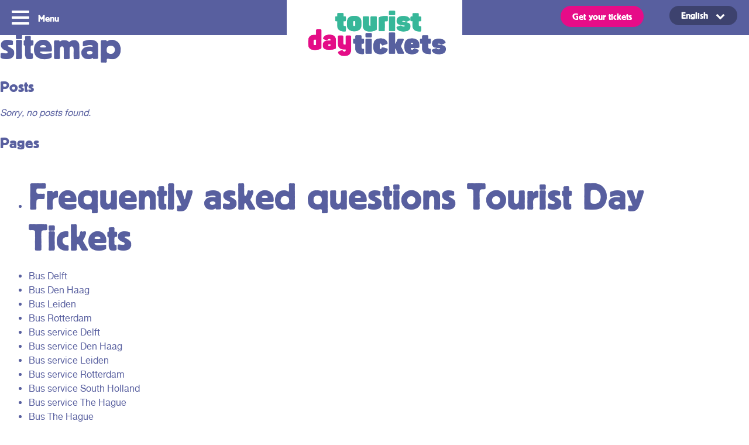

--- FILE ---
content_type: text/html; charset=UTF-8
request_url: https://touristdaytickets.com/sitemap/
body_size: 8653
content:
<!DOCTYPE html> <!--[if IE 8 ]><html class="ie ie8 no-js" lang="en-US"> <![endif]--> <!--[if IE 9 ]><html class="ie ie9 no-js" lang="en-US"> <![endif]--> <!--[if gt IE 9]><!--><html class="no-js" lang="en-US"><!--<![endif]--><head><link media="all" href="https://touristdaytickets.com/wp-content/cache/autoptimize/css/autoptimize_b4d96cf19e7a76402c972e114dea20c7.css" rel="stylesheet"><title>sitemap | Tourist Day Ticket</title><base href="https://touristdaytickets.com/wp-content/themes/dayticket/"><meta charset="UTF-8"><meta name="viewport" content="width=device-width, initial-scale=1"><meta name="google-site-verification" content="4UzjWinZ03NojT7_VNhQWO1wA6UZ68W4QJt5t2G2M7c" /><meta name="msvalidate.01" content="227EA208315EA864EDF456CB7E52CB9D" /><meta name="google-site-verification" content="sU9rRYPp7geP3XgCMxZWpAMmjN8M6-IX-C8CSS6rcNQ" /><meta name="msvalidate.01" content="CC7DD8857FD2C9BE9DC49410C0294419" /><meta name="google-site-verification" content="C2V3CnHTtMEtS5KOURgVhFva1856G54_x_3MhAF_ezU" /><meta name='robots' content='index, follow, max-image-preview:large, max-snippet:-1, max-video-preview:-1' /><link rel="alternate" hreflang="en-us" href="https://touristdaytickets.com/sitemap/" /><link rel="alternate" hreflang="de-de" href="https://touristdaytickets.de/sitemap/" /><link rel="alternate" hreflang="nl-nl" href="https://touristdaytickets.nl/sitemap/" /><link rel="alternate" hreflang="x-default" href="https://touristdaytickets.com/sitemap/" /><link rel="canonical" href="https://touristdaytickets.com/sitemap/" /><meta property="og:locale" content="en_US" /><meta property="og:type" content="article" /><meta property="og:title" content="sitemap | Tourist Day Ticket" /><meta property="og:url" content="https://touristdaytickets.com/sitemap/" /><meta property="og:site_name" content="Tourist Day Ticket" /><meta property="article:modified_time" content="2019-07-03T14:31:33+00:00" /><meta name="twitter:card" content="summary_large_image" /> <script type="application/ld+json" class="yoast-schema-graph">{"@context":"https://schema.org","@graph":[{"@type":"WebPage","@id":"https://touristdaytickets.com/sitemap/","url":"https://touristdaytickets.com/sitemap/","name":"sitemap | Tourist Day Ticket","isPartOf":{"@id":"https://touristdaytickets.com/#website"},"datePublished":"2017-03-14T08:30:57+00:00","dateModified":"2019-07-03T14:31:33+00:00","breadcrumb":{"@id":"https://touristdaytickets.com/sitemap/#breadcrumb"},"inLanguage":"en-US","potentialAction":[{"@type":"ReadAction","target":["https://touristdaytickets.com/sitemap/"]}]},{"@type":"BreadcrumbList","@id":"https://touristdaytickets.com/sitemap/#breadcrumb","itemListElement":[{"@type":"ListItem","position":1,"name":"Home","item":"https://touristdaytickets.com/"},{"@type":"ListItem","position":2,"name":"sitemap"}]},{"@type":"WebSite","@id":"https://touristdaytickets.com/#website","url":"https://touristdaytickets.com/","name":"Tourist Day Ticket","description":"Unlimited travel with tram, metro and bus","potentialAction":[{"@type":"SearchAction","target":{"@type":"EntryPoint","urlTemplate":"https://touristdaytickets.com/?s={search_term_string}"},"query-input":{"@type":"PropertyValueSpecification","valueRequired":true,"valueName":"search_term_string"}}],"inLanguage":"en-US"}]}</script> <link rel='dns-prefetch' href='//maps.google.com' /><link rel="alternate" type="application/rss+xml" title="Tourist Day Ticket &raquo; Feed" href="https://touristdaytickets.com/feed/" /><link rel="alternate" type="application/rss+xml" title="Tourist Day Ticket &raquo; Comments Feed" href="https://touristdaytickets.com/comments/feed/" /><link rel="alternate" title="oEmbed (JSON)" type="application/json+oembed" href="https://touristdaytickets.com/wp-json/oembed/1.0/embed?url=https%3A%2F%2Ftouristdaytickets.com%2Fsitemap%2F" /><link rel="alternate" title="oEmbed (XML)" type="text/xml+oembed" href="https://touristdaytickets.com/wp-json/oembed/1.0/embed?url=https%3A%2F%2Ftouristdaytickets.com%2Fsitemap%2F&#038;format=xml" /> <script type="text/javascript" src="//maps.google.com/maps/api/js?key=AIzaSyB9xKwWhux0nupFNMah2OAfqcCpIYYogn4&amp;sensor=false&amp;ver=6.9" id="maps-js"></script> <script type="text/javascript" src="https://touristdaytickets.com/wp-includes/js/dist/vendor/moment.min.js?ver=2.30.1" id="moment-js"></script> <script type="text/javascript" id="wpml-xdomain-data-js-extra">var wpml_xdomain_data = {"css_selector":"wpml-ls-item","ajax_url":"https://touristdaytickets.com/wp-admin/admin-ajax.php","current_lang":"en","_nonce":"d31097294c"};
//# sourceURL=wpml-xdomain-data-js-extra</script> <link rel="https://api.w.org/" href="https://touristdaytickets.com/wp-json/" /><link rel="alternate" title="JSON" type="application/json" href="https://touristdaytickets.com/wp-json/wp/v2/pages/1854" /><link rel='shortlink' href='https://touristdaytickets.com/?p=1854' /><meta name="generator" content="WPML ver:4.8.6 stt:39,1,3;" /><link rel="icon" href="https://touristdaytickets.com/wp-content/uploads/2020/08/cropped-tourist-day-ticket-favicon-1-32x32.jpg" sizes="32x32" /><link rel="icon" href="https://touristdaytickets.com/wp-content/uploads/2020/08/cropped-tourist-day-ticket-favicon-1-192x192.jpg" sizes="192x192" /><link rel="apple-touch-icon" href="https://touristdaytickets.com/wp-content/uploads/2020/08/cropped-tourist-day-ticket-favicon-1-180x180.jpg" /><meta name="msapplication-TileImage" content="https://touristdaytickets.com/wp-content/uploads/2020/08/cropped-tourist-day-ticket-favicon-1-270x270.jpg" /> <noscript><iframe src="//www.googletagmanager.com/ns.html?id=GTM-PN2X58M" height="0" width="0" style="display:none;visibility:hidden"></iframe></noscript> <noscript> <img height="1" width="1"
src="https://www.facebook.com/tr?id=1309942449087013&ev=PageView
&noscript=1"/> </noscript></head><body class="wp-singular page-template-default page page-id-1854 wp-theme-dayticket"><div class="c-wrapper"><nav class="c-nav"><div class="c-nav__inner" data-nav> <a class="nav-toggle" href="#" data-nav-toggle> <span></span><p class="nav-toggle--open">Menu</p><p class="nav-toggle--close">Close</p> </a><div class="c-nav__links-container"><div class="large-10 columns"><div class="medium-6 large-3 columns end u-small-mtxxl u-medium-no-mt"> <a href="https://touristdaytickets.com/ticket/tourist-day-ticket/" class="o-nav-block"><div class="o-nav-block__image" style="background-image: url('https://touristdaytickets.com/wp-content/uploads/2018/11/TDTS-MENU.jpg');"></div><h2 class="o-nav-block__title">Tourist Day Ticket</h2><div class="o-nav-block__text">With a Tourist Day Ticket you enjoy unlimited travel by bus, tram, metro and waterbus throughout the South Holland Rotterdam & The Hague region for a fixed price for a whole day.</div> </a></div><div class="medium-6 large-3 columns end "> <a href="https://touristdaytickets.com/routes/" class="o-nav-block"><div class="o-nav-block__image" style="background-image: url('https://touristdaytickets.com/wp-content/uploads/2018/11/DISCOVER.jpg');"></div><h2 class="o-nav-block__title">Routes</h2><div class="o-nav-block__text">With a Tourist Day Ticket you enjoy unlimited travel by  bus, tram, metro and waterbus throughout the South Holland Rotterdam & The Hague region. Discover some routes.</div> </a></div><div class="medium-6 large-3 columns end "> <a href="https://touristdaytickets.com/how-does-it-work/" class="o-nav-block"><div class="o-nav-block__image" style="background-image: url('https://touristdaytickets.com/wp-content/uploads/2018/11/HOW-DOES-IT-WORK-MENU.jpg');"></div><h2 class="o-nav-block__title">How does it work</h2><div class="o-nav-block__text">Where do you want to go? Various OV – day tickets are available, each for a different region and/or transport operator in South Holland. At the bottom of this page you will find further information about the different regions and the related OV - tickets.</div> </a></div><div class="medium-6 large-3 columns end "> <a href="https://touristdaytickets.com/how-does-it-work/#tickets" class="o-nav-block"><div class="o-nav-block__image" style="background-image: url('https://touristdaytickets.com/wp-content/uploads/2023/01/TICKET-INFORMATION-KNOP-DEF-1550.png');"></div><h2 class="o-nav-block__title">Tickets</h2><div class="o-nav-block__text">The tickets are valid for all types of transport stated in the region of your choice.</div> </a></div></div><div class="large-2 columns"><div class="small-12 medium-6 large-12 columns"><div class="menu-container"><ul id="menu-main-menu" class="menu"><li id="menu-item-6447" class="menu-item menu-item-type-post_type menu-item-object-page menu-item-6447"><a href="https://touristdaytickets.com/routes/">Routes</a></li><li id="menu-item-7688" class="menu-item menu-item-type-post_type menu-item-object-page menu-item-7688"><a href="https://touristdaytickets.com/ovpay/">OVpay – Easy check in- and out of public transport in the Netherlands</a></li><li id="menu-item-171" class="menu-item menu-item-type-post_type menu-item-object-page menu-item-171"><a href="https://touristdaytickets.com/conditions/">Conditions</a></li><li id="menu-item-91" class="menu-item menu-item-type-post_type menu-item-object-page menu-item-91"><a href="https://touristdaytickets.com/contact/">Contact</a></li><li id="menu-item-6176" class="menu-item menu-item-type-post_type menu-item-object-page menu-item-6176"><a href="https://touristdaytickets.com/frequently-asked-questions-tourist-day-tickets/">FAQ</a></li><li id="menu-item-5790" class="menu-item menu-item-type-custom menu-item-object-custom current-menu-item menu-item-5790"><a href="https://touristdaytickets.com/sitemap/" aria-current="page">Sitemap</a></li></ul></div></div><div class="small-12 medium-6 large-12 columns"><ul class="c-nav__extra-links"><li>Copyright ©2021</li></ul></div></div></div> <span class="c-language-selector"> <a href="https://touristdaytickets.com/how-does-it-work/#tickets" class="o-button o-button--header"> Get your tickets </a><div
 class="wpml-ls-statics-shortcode_actions wpml-ls wpml-ls-legacy-dropdown js-wpml-ls-legacy-dropdown" id="lang_sel"><ul role="menu"><li role="none" tabindex="0" class="wpml-ls-slot-shortcode_actions wpml-ls-item wpml-ls-item-en wpml-ls-current-language wpml-ls-first-item wpml-ls-item-legacy-dropdown"> <a href="#" class="js-wpml-ls-item-toggle wpml-ls-item-toggle lang_sel_sel icl-en" role="menuitem" title="Switch to English"> <span class="wpml-ls-native icl_lang_sel_native" role="menuitem">English</span></a><ul class="wpml-ls-sub-menu" role="menu"><li class="icl-de wpml-ls-slot-shortcode_actions wpml-ls-item wpml-ls-item-de" role="none"> <a href="https://touristdaytickets.de/sitemap/" class="wpml-ls-link" role="menuitem" aria-label="Switch to Deutsch" title="Switch to Deutsch"> <span class="wpml-ls-native icl_lang_sel_native" lang="de">Deutsch</span></a></li><li class="icl-nl wpml-ls-slot-shortcode_actions wpml-ls-item wpml-ls-item-nl wpml-ls-last-item" role="none"> <a href="https://touristdaytickets.nl/sitemap/" class="wpml-ls-link" role="menuitem" aria-label="Switch to Nederlands" title="Switch to Nederlands"> <span class="wpml-ls-native icl_lang_sel_native" lang="nl">Nederlands</span></a></li></ul></li></ul></div> </span></div><h1 class="c-logo"> <a class="c-logo__link" href="https://touristdaytickets.com">Tourist Day Ticket</a></h1></nav><article class="wp-editor post-1854 page type-page status-publish hentry"><h1>sitemap</h1><div id="simple-sitemap-container-697228ed1438e" class="simple-sitemap-container simple-sitemap-container-697228ed1438e tab-disabled"><div class="simple-sitemap-wrap"><h3 class="post-type">Posts</h3><p class="no-posts">Sorry, no posts found.</p></div><div class="simple-sitemap-wrap"><h3 class="post-type">Pages</h3><ul class="simple-sitemap-page main"><li class="sitemap-item page_item page-item-5997"><a href="https://touristdaytickets.com/frequently-asked-questions-tourist-day-tickets/"><h1 class="u-text-energized">Frequently asked questions Tourist Day Tickets</h1></a></li><li class="sitemap-item page_item page-item-2287"><a href="https://touristdaytickets.com/bus-delft/">Bus Delft</a></li><li class="sitemap-item page_item page-item-2303"><a href="https://touristdaytickets.com/bus-den-haag/">Bus Den Haag</a></li><li class="sitemap-item page_item page-item-2333"><a href="https://touristdaytickets.com/bus-leiden/">Bus Leiden</a></li><li class="sitemap-item page_item page-item-2323"><a href="https://touristdaytickets.com/bus-rotterdam/">Bus Rotterdam</a></li><li class="sitemap-item page_item page-item-1889"><a href="https://touristdaytickets.com/bus-service-delft/">Bus service Delft</a></li><li class="sitemap-item page_item page-item-1907"><a href="https://touristdaytickets.com/bus-service-den-haag/">Bus service Den Haag</a></li><li class="sitemap-item page_item page-item-1989"><a href="https://touristdaytickets.com/bus-service-leiden/">Bus service Leiden</a></li><li class="sitemap-item page_item page-item-1925"><a href="https://touristdaytickets.com/bus-service-rotterdam/">Bus service Rotterdam</a></li><li class="sitemap-item page_item page-item-2000"><a href="https://touristdaytickets.com/bus-service-south-holland/">Bus service South Holland</a></li><li class="sitemap-item page_item page-item-1945"><a href="https://touristdaytickets.com/bus-service-the-hague/">Bus service The Hague</a></li><li class="sitemap-item page_item page-item-2313"><a href="https://touristdaytickets.com/bus-the-hague/">Bus The Hague</a></li><li class="sitemap-item page_item page-item-2891"><a href="https://touristdaytickets.com/bus-ticket-the-netherlands/">Bus ticket in the Netherlands</a></li><li class="sitemap-item page_item page-item-2511"><a href="https://touristdaytickets.com/bus-to-diergaarde-blijdorp/">Bus to Diergaarde Blijdorp</a></li><li class="sitemap-item page_item page-item-2384"><a href="https://touristdaytickets.com/bus-to-rotterdam-zoo/">Bus to Rotterdam Zoo</a></li><li class="sitemap-item page_item page-item-1950"><a href="https://touristdaytickets.com/bus-transportation-delft/">Bus transportation Delft</a></li><li class="sitemap-item page_item page-item-2010"><a href="https://touristdaytickets.com/bus-transportation-den-haag/">Bus transportation Den Haag</a></li><li class="sitemap-item page_item page-item-2119"><a href="https://touristdaytickets.com/bus-transportation-leiden/">Bus transportation Leiden</a></li><li class="sitemap-item page_item page-item-1970"><a href="https://touristdaytickets.com/bus-transportation-rotterdam/">Bus transportation Rotterdam</a></li><li class="sitemap-item page_item page-item-2028"><a href="https://touristdaytickets.com/bus-transportation-south-holland/">Bus transportation South Holland</a></li><li class="sitemap-item page_item page-item-1983"><a href="https://touristdaytickets.com/bus-transportation-the-hague/">Bus transportation The Hague</a></li><li class="sitemap-item page_item page-item-5839"><a href="https://touristdaytickets.com/city-sightseeing-rotterdam/">City sightseeing Rotterdam</a></li><li class="sitemap-item page_item page-item-5842"><a href="https://touristdaytickets.com/city-tour-rotterdam/">City tour Rotterdam</a></li><li class="sitemap-item page_item page-item-5921"><a href="https://touristdaytickets.com/city-tour-rotterdam-tram/">City tour Rotterdam tram</a></li><li class="sitemap-item page_item page-item-5846"><a href="https://touristdaytickets.com/citytrip-rotterdam/">Citytrip Rotterdam</a></li><li class="sitemap-item page_item page-item-167"><a href="https://touristdaytickets.com/conditions/">Conditions</a></li><li class="sitemap-item page_item page-item-7"><a href="https://touristdaytickets.com/contact/">Contact</a></li><li class="sitemap-item page_item page-item-3373"><a href="https://touristdaytickets.com/delft-bus-tickets/">Delft bus tickets</a></li><li class="sitemap-item page_item page-item-3273"><a href="https://touristdaytickets.com/delft-public-transport/">Delft public transport</a></li><li class="sitemap-item page_item page-item-3401"><a href="https://touristdaytickets.com/delft-tram-lines/">Delft tram lines</a></li><li class="sitemap-item page_item page-item-3343"><a href="https://touristdaytickets.com/delft-tram-map/">Delft tram map</a></li><li class="sitemap-item page_item page-item-3359"><a href="https://touristdaytickets.com/delft-tram-tickets/">Delft tram tickets</a></li><li class="sitemap-item page_item page-item-3256"><a href="https://touristdaytickets.com/den-haag-public-transport/">Den Haag public transport</a></li><li class="sitemap-item page_item page-item-3335"><a href="https://touristdaytickets.com/den-haag-tram-map/">Den Haag tram map</a></li><li class="sitemap-item page_item page-item-3301"><a href="https://touristdaytickets.com/haag-tram-tickets/">Den Haag tram tickets</a></li><li class="sitemap-item page_item page-item-180"><a href="https://touristdaytickets.com/map/">Discover South Holland Rotterdam &amp; The Hague region</a></li><li class="sitemap-item page_item page-item-2573"><a href="https://touristdaytickets.com/discover-the-region/">Discover the region</a></li><li class="sitemap-item page_item page-item-2246"><a href="https://touristdaytickets.com/ferry-rotterdam/">Ferry Rotterdam</a></li><li class="sitemap-item page_item page-item-4014"><a href="https://touristdaytickets.com/how-does-it-work/">How does it work</a></li><li class="sitemap-item page_item page-item-2180"><a href="https://touristdaytickets.com/metro-delft/">Metro Delft</a></li><li class="sitemap-item page_item page-item-2258"><a href="https://touristdaytickets.com/metro-den-haag/">Metro Den Haag</a></li><li class="sitemap-item page_item page-item-2216"><a href="https://touristdaytickets.com/metro-rotterdam/">Metro Rotterdam</a></li><li class="sitemap-item page_item page-item-2284"><a href="https://touristdaytickets.com/metro-the-hague/">Metro The Hague</a></li><li class="sitemap-item page_item page-item-2905"><a href="https://touristdaytickets.com/metro-ticket-the-netherlands/">Metro ticket in the Netherlands</a></li><li class="sitemap-item page_item page-item-2522"><a href="https://touristdaytickets.com/metro-to-diergaarde-blijdorp/">Metro to Diergaarde Blijdorp</a></li><li class="sitemap-item page_item page-item-2394"><a href="https://touristdaytickets.com/metro-to-rotterdam-zoo/">Metro to Rotterdam Zoo</a></li><li class="sitemap-item page_item page-item-7682"><a href="https://touristdaytickets.com/ovpay/">OVpay – Easy check in- and out of public transport in the Netherlands</a></li><li class="sitemap-item page_item page-item-35 page_item_has_children"><a href="https://touristdaytickets.com/plan-your-trip/">Plan your trip</a><ul class='children'><li class="sitemap-item page_item page-item-95"><a href="https://touristdaytickets.com/plan-your-trip/result/">Result</a></li></ul></li><li class="sitemap-item page_item page-item-2465"><a href="https://touristdaytickets.com/public-transport-diergaarde-blijdorp/">Public transport Diergaarde Blijdorp</a></li><li class="sitemap-item page_item page-item-5"><a href="https://touristdaytickets.com/public-transport-the-netherlands/">Public transport in The Netherlands</a></li><li class="sitemap-item page_item page-item-2442"><a href="https://touristdaytickets.com/public-transport-rotterdam-zoo/">Public transport Rotterdam Zoo</a></li><li class="sitemap-item page_item page-item-2133"><a href="https://touristdaytickets.com/public-transport-south-holland/">Public transport South Holland</a></li><li class="sitemap-item page_item page-item-2869"><a href="https://touristdaytickets.com/public-transport-ticket/">Public transport ticket</a></li><li class="sitemap-item page_item page-item-2963"><a href="https://touristdaytickets.com/public-transport-ticket-delft/">Public transport ticket Delft</a></li><li class="sitemap-item page_item page-item-2956"><a href="https://touristdaytickets.com/public-transport-ticket-dordrecht/">Public transport ticket Dordrecht</a></li><li class="sitemap-item page_item page-item-2948"><a href="https://touristdaytickets.com/public-transport-ticket-gouda/">Public transport ticket Gouda</a></li><li class="sitemap-item page_item page-item-2941"><a href="https://touristdaytickets.com/public-transport-ticket-leiden/">Public transport ticket Leiden</a></li><li class="sitemap-item page_item page-item-2993"><a href="https://touristdaytickets.com/public-transport-ticket-netherlands/">Public transport ticket Netherlands</a></li><li class="sitemap-item page_item page-item-2986"><a href="https://touristdaytickets.com/public-transport-ticket-randstad/">Public transport ticket Randstad</a></li><li class="sitemap-item page_item page-item-2913"><a href="https://touristdaytickets.com/public-transport-ticket-rotterdam/">Public transport ticket Rotterdam</a></li><li class="sitemap-item page_item page-item-2971"><a href="https://touristdaytickets.com/public-transport-ticket-south-holland/">Public transport ticket South Holland</a></li><li class="sitemap-item page_item page-item-2921"><a href="https://touristdaytickets.com/public-transport-ticket-the-hague/">Public transport ticket The Hague</a></li><li class="sitemap-item page_item page-item-2979"><a href="https://touristdaytickets.com/public-transport-ticket-zuid-holland/">Public transport ticket Zuid-Holland</a></li><li class="sitemap-item page_item page-item-992"><a href="https://touristdaytickets.com/public-transport-to-archeon/">Public transport to Archeon</a></li><li class="sitemap-item page_item page-item-986"><a href="https://touristdaytickets.com/public-transport-to-avifauna/">Public transport to Avifauna</a></li><li class="sitemap-item page_item page-item-1288"><a href="https://touristdaytickets.com/public-transport-to-biesbosch-visitor-centre/">Public transport to Biesbosch Visitor Centre</a></li><li class="sitemap-item page_item page-item-1147"><a href="https://touristdaytickets.com/public-transport-to-binnenhof-and-ridderzaal/">Public transport to Binnenhof and Ridderzaal</a></li><li class="sitemap-item page_item page-item-1048"><a href="https://touristdaytickets.com/public-transport-to-corpus/">Public transport to Corpus</a></li><li class="sitemap-item page_item page-item-1312"><a href="https://touristdaytickets.com/public-transport-to-dordrechts-museum/">Public transport to Dordrechts Museum</a></li><li class="sitemap-item page_item page-item-1004"><a href="https://touristdaytickets.com/public-transport-to-drievliet/">Public transport to Drievliet</a></li><li class="sitemap-item page_item page-item-1018"><a href="https://touristdaytickets.com/public-transport-to-duinrell/">Public transport to Duinrell</a></li><li class="sitemap-item page_item page-item-1177"><a href="https://touristdaytickets.com/public-transport-to-escher-in-het-paleis/">Public transport to Escher in Het Paleis</a></li><li class="sitemap-item page_item page-item-1387"><a href="https://touristdaytickets.com/public-transport-to-the-fortified-town-brielle/">Public transport to fortified town Brielle</a></li><li class="sitemap-item page_item page-item-1324"><a href="https://touristdaytickets.com/public-transport-to-goudse-waag/">Public transport to Goudse Waag</a></li><li class="sitemap-item page_item page-item-1336"><a href="https://touristdaytickets.com/public-transport-to-jenevermuseum-schiedam/">Public transport to Jenevermuseum Schiedam</a></li><li class="sitemap-item page_item page-item-1096"><a href="https://touristdaytickets.com/public-transport-to-keukenhof/">Public transport to Keukenhof</a></li><li class="sitemap-item page_item page-item-1108"><a href="https://touristdaytickets.com/public-transport-to-madurodam/">Public transport to Madurodam</a></li><li class="sitemap-item page_item page-item-1226"><a href="https://touristdaytickets.com/ov-naar-museum-boijmans-beuningen/">Public transport to Museum Boijmans van Beuningen</a></li><li class="sitemap-item page_item page-item-1122"><a href="https://touristdaytickets.com/public-transport-to-naturalis/">Public transport to Naturalis</a></li><li class="sitemap-item page_item page-item-1360"><a href="https://touristdaytickets.com/public-transport-to-panorama-mesdag/">Public transport to Panorama Mesdag</a></li><li class="sitemap-item page_item page-item-1238"><a href="https://touristdaytickets.com/public-transport-to-rijksmuseum-van-oudheden/">Public transport to Rijksmuseum van Oudheden</a></li><li class="sitemap-item page_item page-item-1372"><a href="https://touristdaytickets.com/public-transport-to-scheveningen-beach/">Public transport to Scheveningen beach</a></li><li class="sitemap-item page_item page-item-1250"><a href="https://touristdaytickets.com/public-transport-to-snowworld/">Public transport to SnowWorld</a></li><li class="sitemap-item page_item page-item-1135"><a href="https://touristdaytickets.com/public-transport-to-spido/">Public transport to Spido</a></li><li class="sitemap-item page_item page-item-1263"><a href="https://touristdaytickets.com/public-transport-to-ss-rotterdam/">Public transport to SS Rotterdam</a></li><li class="sitemap-item page_item page-item-1300"><a href="https://touristdaytickets.com/public-transport-to-the-delftware-factories/">Public transport to the Delftware factories</a></li><li class="sitemap-item page_item page-item-1080"><a href="https://touristdaytickets.com/public-transport-to-the-euromast/">Public transport to the Euromast</a></li><li class="sitemap-item page_item page-item-1202"><a href="https://touristdaytickets.com/public-transport-to-the-kunsthal/">Public transport to the Kunsthal</a></li><li class="sitemap-item page_item page-item-1214"><a href="https://touristdaytickets.com/public-transport-to-the-markthal/">Public transport to the Markthal</a></li><li class="sitemap-item page_item page-item-1190"><a href="https://touristdaytickets.com/public-transport-to-the-mauritshuis/">Public transport to the Mauritshuis</a></li><li class="sitemap-item page_item page-item-1384"><a href="https://touristdaytickets.com/public-transport-to-the-mills-of-kinderdijk/">Public transport to the mills of Kinderdijk</a></li><li class="sitemap-item page_item page-item-1150"><a href="https://touristdaytickets.com/openbaar-vervoer-naar-oude-en-nieuwe-kerk-delft/">Public transport to the Old and New Church in Delft</a></li><li class="sitemap-item page_item page-item-1348"><a href="https://touristdaytickets.com/public-transport-to-the-ouddorp-beach/">Public transport to the Ouddorp beach</a></li><li class="sitemap-item page_item page-item-1275"><a href="https://touristdaytickets.com/public-transport-to-the-peace-palace/">Public transport to the Peace Palace</a></li><li class="sitemap-item page_item page-item-3366"><a href="https://touristdaytickets.com/rotterdam-bus-tickets/">Rotterdam bus tickets</a></li><li class="sitemap-item page_item page-item-5923"><a href="https://touristdaytickets.com/rotterdam-city-tour-tram/">Rotterdam city tour tram</a></li><li class="sitemap-item page_item page-item-3350"><a href="https://touristdaytickets.com/rotterdam-metro-lines/">Rotterdam metro lines</a></li><li class="sitemap-item page_item page-item-3280"><a href="https://touristdaytickets.com/rotterdam-metro-map/">Rotterdam metro map</a></li><li class="sitemap-item page_item page-item-3287"><a href="https://touristdaytickets.com/rotterdam-metro-tickets/">Rotterdam metro tickets</a></li><li class="sitemap-item page_item page-item-3248"><a href="https://touristdaytickets.com/rotterdam-public-transport/">Rotterdam public transport</a></li><li class="sitemap-item page_item page-item-5850"><a href="https://touristdaytickets.com/rotterdam-sightseeing-tour/">Rotterdam sightseeing tour</a></li><li class="sitemap-item page_item page-item-5818"><a href="https://touristdaytickets.com/rotterdam-tour/">Rotterdam Tour</a></li><li class="sitemap-item page_item page-item-5860"><a href="https://touristdaytickets.com/rotterdam-tourist-ticket/">Rotterdam tourist ticket</a></li><li class="sitemap-item page_item page-item-3394"><a href="https://touristdaytickets.com/rotterdam-tram-lines/">Rotterdam tram lines</a></li><li class="sitemap-item page_item page-item-3318"><a href="https://touristdaytickets.com/rotterdam-tram-map/">Rotterdam tram map</a></li><li class="sitemap-item page_item page-item-3294"><a href="https://touristdaytickets.com/rotterdam-tram-tickets/">Rotterdam tram tickets</a></li><li class="sitemap-item page_item page-item-5857"><a href="https://touristdaytickets.com/rotterdam-travel-card/">Rotterdam travel card</a></li><li class="sitemap-item page_item page-item-6277"><a href="https://touristdaytickets.com/routes/">Routes</a></li><li class="sitemap-item page_item page-item-5854"><a href="https://touristdaytickets.com/sightseeing-rotterdam-route/">Sightseeing Rotterdam route</a></li><li class="sitemap-item page_item page-item-5852"><a href="https://touristdaytickets.com/sightseeing-tour-rotterdam/">Sightseeing tour Rotterdam</a></li><li class="sitemap-item page_item page-item-1854"><a href="https://touristdaytickets.com/sitemap/">sitemap</a></li><li class="sitemap-item page_item page-item-5917"><a href="https://touristdaytickets.com/take-a-trip-rotterdam/">Take a trip Rotterdam</a></li><li class="sitemap-item page_item page-item-5794"><a href="https://touristdaytickets.com/thank-you-page/">Thank you for your request</a></li><li class="sitemap-item page_item page-item-3265"><a href="https://touristdaytickets.com/the-hague-public-transport/">The Hague public transport</a></li><li class="sitemap-item page_item page-item-3327"><a href="https://touristdaytickets.com/the-hague-tram-map/">The Hague tram map</a></li><li class="sitemap-item page_item page-item-3311"><a href="https://touristdaytickets.com/the-hague-tram-tickets/">The Hague tram tickets</a></li><li class="sitemap-item page_item page-item-2829"><a href="https://touristdaytickets.com/ticket/">Ticket</a></li><li class="sitemap-item page_item page-item-2160"><a href="https://touristdaytickets.com/tourist-transport/">Tourist transport</a></li><li class="sitemap-item page_item page-item-2481"><a href="https://touristdaytickets.com/tourist-transport-blijdorp/">Tourist transport Blijdorp</a></li><li class="sitemap-item page_item page-item-3131"><a href="https://touristdaytickets.com/tourist-transport-card-delft/">Tourist transport card Delft</a></li><li class="sitemap-item page_item page-item-3138"><a href="https://touristdaytickets.com/tourist-transport-card-gouda/">Tourist transport card Gouda</a></li><li class="sitemap-item page_item page-item-3092"><a href="https://touristdaytickets.com/tourist-transport-card-netherlands/">Tourist transport card Netherlands</a></li><li class="sitemap-item page_item page-item-3117"><a href="https://touristdaytickets.com/tourist-transport-card-rotterdam/">Tourist transport card Rotterdam</a></li><li class="sitemap-item page_item page-item-3124"><a href="https://touristdaytickets.com/tourist-transport-card-the-hague/">Tourist transport card The Hague</a></li><li class="sitemap-item page_item page-item-2478"><a href="https://touristdaytickets.com/tourist-transport-diergaarde-blijdorp/">Tourist transport Diergaarde Blijdorp</a></li><li class="sitemap-item page_item page-item-2414"><a href="https://touristdaytickets.com/tourist-transport-to-rotterdam-zoo/">Tourist Transport to Rotterdam Zoo</a></li><li class="sitemap-item page_item page-item-2187"><a href="https://touristdaytickets.com/tram-delft/">Tram Delft</a></li><li class="sitemap-item page_item page-item-2273"><a href="https://touristdaytickets.com/tram-den-haag/">Tram Den Haag</a></li><li class="sitemap-item page_item page-item-3380"><a href="https://touristdaytickets.com/tram-lines-haag/">Tram lines Den Haag</a></li><li class="sitemap-item page_item page-item-3387"><a href="https://touristdaytickets.com/tram-lines-the-hague/">Tram lines The Hague</a></li><li class="sitemap-item page_item page-item-2229"><a href="https://touristdaytickets.com/tram-rotterdam/">Tram Rotterdam</a></li><li class="sitemap-item page_item page-item-2353"><a href="https://touristdaytickets.com/tram-scheveningen/">Tram Scheveningen</a></li><li class="sitemap-item page_item page-item-2343"><a href="https://touristdaytickets.com/tram-the-hague/">Tram The Hague</a></li><li class="sitemap-item page_item page-item-2898"><a href="https://touristdaytickets.com/tram-ticket-the-netherlands/">Tram ticket in the Netherlands</a></li><li class="sitemap-item page_item page-item-2524"><a href="https://touristdaytickets.com/tram-to-diergaarde-blijdorp/">Tram to Diergaarde Blijdorp</a></li><li class="sitemap-item page_item page-item-2404"><a href="https://touristdaytickets.com/tram-to-rotterdam-zoo/">Tram to Rotterdam Zoo</a></li><li class="sitemap-item page_item page-item-2364"><a href="https://touristdaytickets.com/travel-around-south-holland/">Travel around South Holland</a></li><li class="sitemap-item page_item page-item-3058"><a href="https://touristdaytickets.com/travel-card-delft/">Travel card Delft</a></li><li class="sitemap-item page_item page-item-3038"><a href="https://touristdaytickets.com/travel-card-dordrecht/">Travel card Dordrecht</a></li><li class="sitemap-item page_item page-item-3029"><a href="https://touristdaytickets.com/travel-card-gouda/">Travel card Gouda</a></li><li class="sitemap-item page_item page-item-3021"><a href="https://touristdaytickets.com/travel-card-leiden/">Travel card Leiden</a></li><li class="sitemap-item page_item page-item-3000"><a href="https://touristdaytickets.com/travel-card-netherlands/">Travel card Netherlands</a></li><li class="sitemap-item page_item page-item-3085"><a href="https://touristdaytickets.com/travel-card-randstad/">Travel card Randstad</a></li><li class="sitemap-item page_item page-item-3007"><a href="https://touristdaytickets.com/travel-card-rotterdam/">Travel card Rotterdam</a></li><li class="sitemap-item page_item page-item-3066"><a href="https://touristdaytickets.com/travel-card-south-holland/">Travel card South Holland</a></li><li class="sitemap-item page_item page-item-3014"><a href="https://touristdaytickets.com/travel-card-the-hague/">Travel card The Hague</a></li><li class="sitemap-item page_item page-item-3075"><a href="https://touristdaytickets.com/travel-card-zuid-holland/">Travel Card Zuid-Holland</a></li><li class="sitemap-item page_item page-item-2884"><a href="https://touristdaytickets.com/travel-in-the-netherlands/">Travel in the Netherlands</a></li><li class="sitemap-item page_item page-item-3648"><a href="https://touristdaytickets.com/">Unlimited travel by tram and bus</a></li><li class="sitemap-item page_item page-item-2374"><a href="https://touristdaytickets.com/unlimited-travel-pass/">Unlimited Travel Pass</a></li><li class="sitemap-item page_item page-item-223"><a href="https://touristdaytickets.com/vendors-old/">Vendors old</a></li><li class="sitemap-item page_item page-item-327"><a href="https://touristdaytickets.com/vendors-tourist-day-ticket/">Vendors Tourist Day Ticket</a></li><li class="sitemap-item page_item page-item-2552"><a href="https://touristdaytickets.com/visit-rotterdam-zoo/">Visit Rotterdam Zoo</a></li></ul></div></div><br style="clear: both;"></article><div class="c-widget__popup" data-delay="" data-popup> <a href="#" data-close class="c-widget__close">Close</a><h2 class="c-widget__title"></h2><p>Dear visitor, we would like to hear your opinion about this website ! Would you please answer a few questions when you're almost finished with your visit?</p><p>With the button:</p><div class="c-survey__takesurvey"><a href="https://id.premiumsurvey.netq.nl/nq.cfm?q=3AA36EDC-9461-426F-9468-391B5AB50B76" target="blank">Give opinion</a></div><p>on this web page , you have direct access to the questionnaire. Thank you very much for your time!</p></div><div class="c-widget__overlay" data-overlay></div><footer class="c-footer"><div class="row"><div class="columns end"> <a href="http://www.connexxion.nl/" class="c-footer--logo" style="background-image: url(https://touristdaytickets.com/wp-content/uploads/2016/03/Screen-Shot-2016-03-11-at-10.59.18.png);" target="_blank"></a></div><div class="columns end"> <a href="https://www.htm.nl/" class="c-footer--logo" style="background-image: url(https://touristdaytickets.com/wp-content/uploads/2016/03/Screen-Shot-2016-03-11-at-10.59.26.png);" target="_blank"></a></div><div class="columns end"> <a href="http://www.ret.nl/" class="c-footer--logo" style="background-image: url(https://touristdaytickets.com/wp-content/uploads/2016/03/Screen-Shot-2016-03-11-at-10.59.34.png);" target="_blank"></a></div><div class="columns end"> <a href="https://www.waterbus.nl" class="c-footer--logo" style="background-image: url(https://touristdaytickets.com/wp-content/uploads/2016/03/logo-InSide-1-1-1.jpg);" target="_blank"></a></div><div class="columns end"> <a href="https://www.qbuzz.nl/" class="c-footer--logo" style="background-image: url(https://touristdaytickets.com/wp-content/uploads/2019/01/Qbuzz-logo-3.png);" target="_blank"></a></div><div class="columns end"> <a href="https://www.ebs-ov.nl/" class="c-footer--logo" style="background-image: url(https://touristdaytickets.com/wp-content/uploads/2019/01/logo-EBS-1.png);" target="_blank"></a></div><div class="columns end"> <a href="https://ovpay.nl/en" class="c-footer--logo" style="background-image: url(https://touristdaytickets.com/wp-content/uploads/2023/01/ovpay-logo.png);" target="_blank"></a></div></div></footer> <script type="speculationrules">{"prefetch":[{"source":"document","where":{"and":[{"href_matches":"/*"},{"not":{"href_matches":["/wp-*.php","/wp-admin/*","/wp-content/uploads/*","/wp-content/*","/wp-content/plugins/*","/wp-content/themes/dayticket/*","/*\\?(.+)"]}},{"not":{"selector_matches":"a[rel~=\"nofollow\"]"}},{"not":{"selector_matches":".no-prefetch, .no-prefetch a"}}]},"eagerness":"conservative"}]}</script> <div class="pswp" tabindex="-1" role="dialog" aria-hidden="true"><div class="pswp__bg"></div><div class="pswp__scroll-wrap"><div class="pswp__container"><div class="pswp__item"></div><div class="pswp__item"></div><div class="pswp__item"></div></div><div class="pswp__ui pswp__ui--hidden"><div class="pswp__top-bar"><div class="pswp__counter"></div> <button class="pswp__button pswp__button--close" title="Close (Esc)"></button> <button class="pswp__button pswp__button--share" title="Share"></button> <button class="pswp__button pswp__button--fs" title="Toggle fullscreen"></button> <button class="pswp__button pswp__button--zoom" title="Zoom in/out"></button><div class="pswp__preloader"><div class="pswp__preloader__icn"><div class="pswp__preloader__cut"><div class="pswp__preloader__donut"></div></div></div></div></div><div class="pswp__share-modal pswp__share-modal--hidden pswp__single-tap"><div class="pswp__share-tooltip"></div></div> <button class="pswp__button pswp__button--arrow--left" title="Previous (arrow left)"> </button> <button class="pswp__button pswp__button--arrow--right" title="Next (arrow right)"> </button><div class="pswp__caption"><div class="pswp__caption__center"></div></div></div></div></div><script id="wp-emoji-settings" type="application/json">{"baseUrl":"https://s.w.org/images/core/emoji/17.0.2/72x72/","ext":".png","svgUrl":"https://s.w.org/images/core/emoji/17.0.2/svg/","svgExt":".svg","source":{"concatemoji":"https://touristdaytickets.com/wp-includes/js/wp-emoji-release.min.js?ver=6.9"}}</script> <script type="module">/*! This file is auto-generated */
const a=JSON.parse(document.getElementById("wp-emoji-settings").textContent),o=(window._wpemojiSettings=a,"wpEmojiSettingsSupports"),s=["flag","emoji"];function i(e){try{var t={supportTests:e,timestamp:(new Date).valueOf()};sessionStorage.setItem(o,JSON.stringify(t))}catch(e){}}function c(e,t,n){e.clearRect(0,0,e.canvas.width,e.canvas.height),e.fillText(t,0,0);t=new Uint32Array(e.getImageData(0,0,e.canvas.width,e.canvas.height).data);e.clearRect(0,0,e.canvas.width,e.canvas.height),e.fillText(n,0,0);const a=new Uint32Array(e.getImageData(0,0,e.canvas.width,e.canvas.height).data);return t.every((e,t)=>e===a[t])}function p(e,t){e.clearRect(0,0,e.canvas.width,e.canvas.height),e.fillText(t,0,0);var n=e.getImageData(16,16,1,1);for(let e=0;e<n.data.length;e++)if(0!==n.data[e])return!1;return!0}function u(e,t,n,a){switch(t){case"flag":return n(e,"\ud83c\udff3\ufe0f\u200d\u26a7\ufe0f","\ud83c\udff3\ufe0f\u200b\u26a7\ufe0f")?!1:!n(e,"\ud83c\udde8\ud83c\uddf6","\ud83c\udde8\u200b\ud83c\uddf6")&&!n(e,"\ud83c\udff4\udb40\udc67\udb40\udc62\udb40\udc65\udb40\udc6e\udb40\udc67\udb40\udc7f","\ud83c\udff4\u200b\udb40\udc67\u200b\udb40\udc62\u200b\udb40\udc65\u200b\udb40\udc6e\u200b\udb40\udc67\u200b\udb40\udc7f");case"emoji":return!a(e,"\ud83e\u1fac8")}return!1}function f(e,t,n,a){let r;const o=(r="undefined"!=typeof WorkerGlobalScope&&self instanceof WorkerGlobalScope?new OffscreenCanvas(300,150):document.createElement("canvas")).getContext("2d",{willReadFrequently:!0}),s=(o.textBaseline="top",o.font="600 32px Arial",{});return e.forEach(e=>{s[e]=t(o,e,n,a)}),s}function r(e){var t=document.createElement("script");t.src=e,t.defer=!0,document.head.appendChild(t)}a.supports={everything:!0,everythingExceptFlag:!0},new Promise(t=>{let n=function(){try{var e=JSON.parse(sessionStorage.getItem(o));if("object"==typeof e&&"number"==typeof e.timestamp&&(new Date).valueOf()<e.timestamp+604800&&"object"==typeof e.supportTests)return e.supportTests}catch(e){}return null}();if(!n){if("undefined"!=typeof Worker&&"undefined"!=typeof OffscreenCanvas&&"undefined"!=typeof URL&&URL.createObjectURL&&"undefined"!=typeof Blob)try{var e="postMessage("+f.toString()+"("+[JSON.stringify(s),u.toString(),c.toString(),p.toString()].join(",")+"));",a=new Blob([e],{type:"text/javascript"});const r=new Worker(URL.createObjectURL(a),{name:"wpTestEmojiSupports"});return void(r.onmessage=e=>{i(n=e.data),r.terminate(),t(n)})}catch(e){}i(n=f(s,u,c,p))}t(n)}).then(e=>{for(const n in e)a.supports[n]=e[n],a.supports.everything=a.supports.everything&&a.supports[n],"flag"!==n&&(a.supports.everythingExceptFlag=a.supports.everythingExceptFlag&&a.supports[n]);var t;a.supports.everythingExceptFlag=a.supports.everythingExceptFlag&&!a.supports.flag,a.supports.everything||((t=a.source||{}).concatemoji?r(t.concatemoji):t.wpemoji&&t.twemoji&&(r(t.twemoji),r(t.wpemoji)))});
//# sourceURL=https://touristdaytickets.com/wp-includes/js/wp-emoji-loader.min.js</script> </div> <script defer src="https://touristdaytickets.com/wp-content/cache/autoptimize/js/autoptimize_bc801b8f293b04182249e7d4482eff2c.js"></script></body></html> 